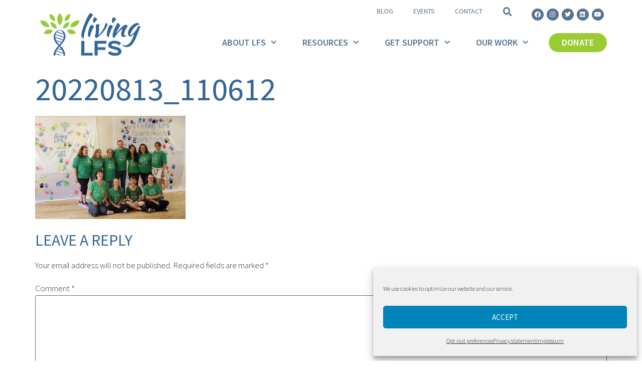

--- FILE ---
content_type: text/html; charset=UTF-8
request_url: https://livinglfs.org/20220813_110612/
body_size: 17046
content:
<!doctype html>
<html dir="ltr" lang="en-US" prefix="og: https://ogp.me/ns#">
<head>
	<meta charset="UTF-8">
	<meta name="viewport" content="width=device-width, initial-scale=1">
	<link rel="profile" href="https://gmpg.org/xfn/11">
	<title>20220813_110612 | Living LFS: Li-Fraumeni Syndrome</title>

		<!-- All in One SEO 4.9.1.1 - aioseo.com -->
	<meta name="robots" content="max-image-preview:large" />
	<meta name="author" content="andilast"/>
	<link rel="canonical" href="https://livinglfs.org/20220813_110612/" />
	<meta name="generator" content="All in One SEO (AIOSEO) 4.9.1.1" />
		<meta property="og:locale" content="en_US" />
		<meta property="og:site_name" content="Living LFS: Li-Fraumeni Syndrome | Li-Fraumeni Syndrome | TP53 Gene Mutation" />
		<meta property="og:type" content="article" />
		<meta property="og:title" content="20220813_110612 | Living LFS: Li-Fraumeni Syndrome" />
		<meta property="og:url" content="https://livinglfs.org/20220813_110612/" />
		<meta property="fb:app_id" content="1243102482392868" />
		<meta property="fb:admins" content="10158306041387209" />
		<meta property="og:image" content="https://livinglfs.org/wp-content/uploads/2020/07/LivingLFSLogo1080x567.png" />
		<meta property="og:image:secure_url" content="https://livinglfs.org/wp-content/uploads/2020/07/LivingLFSLogo1080x567.png" />
		<meta property="og:image:width" content="1080" />
		<meta property="og:image:height" content="567" />
		<meta property="article:published_time" content="2022-09-04T20:27:07+00:00" />
		<meta property="article:modified_time" content="2022-09-04T20:27:07+00:00" />
		<meta name="twitter:card" content="summary_large_image" />
		<meta name="twitter:site" content="@livinglfs" />
		<meta name="twitter:title" content="20220813_110612 | Living LFS: Li-Fraumeni Syndrome" />
		<meta name="twitter:image" content="https://livinglfs.org/wp-content/uploads/2020/07/LivingLFSLogo1080x567.png" />
		<!-- All in One SEO -->

<link rel="alternate" type="application/rss+xml" title="Living LFS: Li-Fraumeni Syndrome &raquo; Feed" href="https://livinglfs.org/feed/" />
<link rel="alternate" type="application/rss+xml" title="Living LFS: Li-Fraumeni Syndrome &raquo; Comments Feed" href="https://livinglfs.org/comments/feed/" />
<link rel="alternate" type="application/rss+xml" title="Living LFS: Li-Fraumeni Syndrome &raquo; 20220813_110612 Comments Feed" href="https://livinglfs.org/feed/?attachment_id=32169" />
<script>
window._wpemojiSettings = {"baseUrl":"https:\/\/s.w.org\/images\/core\/emoji\/14.0.0\/72x72\/","ext":".png","svgUrl":"https:\/\/s.w.org\/images\/core\/emoji\/14.0.0\/svg\/","svgExt":".svg","source":{"concatemoji":"https:\/\/livinglfs.org\/wp-includes\/js\/wp-emoji-release.min.js?ver=6.4.7"}};
/*! This file is auto-generated */
!function(i,n){var o,s,e;function c(e){try{var t={supportTests:e,timestamp:(new Date).valueOf()};sessionStorage.setItem(o,JSON.stringify(t))}catch(e){}}function p(e,t,n){e.clearRect(0,0,e.canvas.width,e.canvas.height),e.fillText(t,0,0);var t=new Uint32Array(e.getImageData(0,0,e.canvas.width,e.canvas.height).data),r=(e.clearRect(0,0,e.canvas.width,e.canvas.height),e.fillText(n,0,0),new Uint32Array(e.getImageData(0,0,e.canvas.width,e.canvas.height).data));return t.every(function(e,t){return e===r[t]})}function u(e,t,n){switch(t){case"flag":return n(e,"\ud83c\udff3\ufe0f\u200d\u26a7\ufe0f","\ud83c\udff3\ufe0f\u200b\u26a7\ufe0f")?!1:!n(e,"\ud83c\uddfa\ud83c\uddf3","\ud83c\uddfa\u200b\ud83c\uddf3")&&!n(e,"\ud83c\udff4\udb40\udc67\udb40\udc62\udb40\udc65\udb40\udc6e\udb40\udc67\udb40\udc7f","\ud83c\udff4\u200b\udb40\udc67\u200b\udb40\udc62\u200b\udb40\udc65\u200b\udb40\udc6e\u200b\udb40\udc67\u200b\udb40\udc7f");case"emoji":return!n(e,"\ud83e\udef1\ud83c\udffb\u200d\ud83e\udef2\ud83c\udfff","\ud83e\udef1\ud83c\udffb\u200b\ud83e\udef2\ud83c\udfff")}return!1}function f(e,t,n){var r="undefined"!=typeof WorkerGlobalScope&&self instanceof WorkerGlobalScope?new OffscreenCanvas(300,150):i.createElement("canvas"),a=r.getContext("2d",{willReadFrequently:!0}),o=(a.textBaseline="top",a.font="600 32px Arial",{});return e.forEach(function(e){o[e]=t(a,e,n)}),o}function t(e){var t=i.createElement("script");t.src=e,t.defer=!0,i.head.appendChild(t)}"undefined"!=typeof Promise&&(o="wpEmojiSettingsSupports",s=["flag","emoji"],n.supports={everything:!0,everythingExceptFlag:!0},e=new Promise(function(e){i.addEventListener("DOMContentLoaded",e,{once:!0})}),new Promise(function(t){var n=function(){try{var e=JSON.parse(sessionStorage.getItem(o));if("object"==typeof e&&"number"==typeof e.timestamp&&(new Date).valueOf()<e.timestamp+604800&&"object"==typeof e.supportTests)return e.supportTests}catch(e){}return null}();if(!n){if("undefined"!=typeof Worker&&"undefined"!=typeof OffscreenCanvas&&"undefined"!=typeof URL&&URL.createObjectURL&&"undefined"!=typeof Blob)try{var e="postMessage("+f.toString()+"("+[JSON.stringify(s),u.toString(),p.toString()].join(",")+"));",r=new Blob([e],{type:"text/javascript"}),a=new Worker(URL.createObjectURL(r),{name:"wpTestEmojiSupports"});return void(a.onmessage=function(e){c(n=e.data),a.terminate(),t(n)})}catch(e){}c(n=f(s,u,p))}t(n)}).then(function(e){for(var t in e)n.supports[t]=e[t],n.supports.everything=n.supports.everything&&n.supports[t],"flag"!==t&&(n.supports.everythingExceptFlag=n.supports.everythingExceptFlag&&n.supports[t]);n.supports.everythingExceptFlag=n.supports.everythingExceptFlag&&!n.supports.flag,n.DOMReady=!1,n.readyCallback=function(){n.DOMReady=!0}}).then(function(){return e}).then(function(){var e;n.supports.everything||(n.readyCallback(),(e=n.source||{}).concatemoji?t(e.concatemoji):e.wpemoji&&e.twemoji&&(t(e.twemoji),t(e.wpemoji)))}))}((window,document),window._wpemojiSettings);
</script>
<link rel='stylesheet' id='formidable-css' href='https://livinglfs.org/wp-content/plugins/formidable/css/formidableforms.css?ver=131153' media='all' />
<style id='wp-emoji-styles-inline-css'>

	img.wp-smiley, img.emoji {
		display: inline !important;
		border: none !important;
		box-shadow: none !important;
		height: 1em !important;
		width: 1em !important;
		margin: 0 0.07em !important;
		vertical-align: -0.1em !important;
		background: none !important;
		padding: 0 !important;
	}
</style>
<link rel='stylesheet' id='wp-block-library-css' href='https://livinglfs.org/wp-includes/css/dist/block-library/style.min.css?ver=6.4.7' media='all' />
<link rel='stylesheet' id='aioseo/css/src/vue/standalone/blocks/table-of-contents/global.scss-css' href='https://livinglfs.org/wp-content/plugins/all-in-one-seo-pack/dist/Lite/assets/css/table-of-contents/global.e90f6d47.css?ver=4.9.1.1' media='all' />
<style id='safe-svg-svg-icon-style-inline-css'>
.safe-svg-cover{text-align:center}.safe-svg-cover .safe-svg-inside{display:inline-block;max-width:100%}.safe-svg-cover svg{height:100%;max-height:100%;max-width:100%;width:100%}

</style>
<style id='global-styles-inline-css'>
body{--wp--preset--color--black: #000000;--wp--preset--color--cyan-bluish-gray: #abb8c3;--wp--preset--color--white: #ffffff;--wp--preset--color--pale-pink: #f78da7;--wp--preset--color--vivid-red: #cf2e2e;--wp--preset--color--luminous-vivid-orange: #ff6900;--wp--preset--color--luminous-vivid-amber: #fcb900;--wp--preset--color--light-green-cyan: #7bdcb5;--wp--preset--color--vivid-green-cyan: #00d084;--wp--preset--color--pale-cyan-blue: #8ed1fc;--wp--preset--color--vivid-cyan-blue: #0693e3;--wp--preset--color--vivid-purple: #9b51e0;--wp--preset--gradient--vivid-cyan-blue-to-vivid-purple: linear-gradient(135deg,rgba(6,147,227,1) 0%,rgb(155,81,224) 100%);--wp--preset--gradient--light-green-cyan-to-vivid-green-cyan: linear-gradient(135deg,rgb(122,220,180) 0%,rgb(0,208,130) 100%);--wp--preset--gradient--luminous-vivid-amber-to-luminous-vivid-orange: linear-gradient(135deg,rgba(252,185,0,1) 0%,rgba(255,105,0,1) 100%);--wp--preset--gradient--luminous-vivid-orange-to-vivid-red: linear-gradient(135deg,rgba(255,105,0,1) 0%,rgb(207,46,46) 100%);--wp--preset--gradient--very-light-gray-to-cyan-bluish-gray: linear-gradient(135deg,rgb(238,238,238) 0%,rgb(169,184,195) 100%);--wp--preset--gradient--cool-to-warm-spectrum: linear-gradient(135deg,rgb(74,234,220) 0%,rgb(151,120,209) 20%,rgb(207,42,186) 40%,rgb(238,44,130) 60%,rgb(251,105,98) 80%,rgb(254,248,76) 100%);--wp--preset--gradient--blush-light-purple: linear-gradient(135deg,rgb(255,206,236) 0%,rgb(152,150,240) 100%);--wp--preset--gradient--blush-bordeaux: linear-gradient(135deg,rgb(254,205,165) 0%,rgb(254,45,45) 50%,rgb(107,0,62) 100%);--wp--preset--gradient--luminous-dusk: linear-gradient(135deg,rgb(255,203,112) 0%,rgb(199,81,192) 50%,rgb(65,88,208) 100%);--wp--preset--gradient--pale-ocean: linear-gradient(135deg,rgb(255,245,203) 0%,rgb(182,227,212) 50%,rgb(51,167,181) 100%);--wp--preset--gradient--electric-grass: linear-gradient(135deg,rgb(202,248,128) 0%,rgb(113,206,126) 100%);--wp--preset--gradient--midnight: linear-gradient(135deg,rgb(2,3,129) 0%,rgb(40,116,252) 100%);--wp--preset--font-size--small: 13px;--wp--preset--font-size--medium: 20px;--wp--preset--font-size--large: 36px;--wp--preset--font-size--x-large: 42px;--wp--preset--spacing--20: 0.44rem;--wp--preset--spacing--30: 0.67rem;--wp--preset--spacing--40: 1rem;--wp--preset--spacing--50: 1.5rem;--wp--preset--spacing--60: 2.25rem;--wp--preset--spacing--70: 3.38rem;--wp--preset--spacing--80: 5.06rem;--wp--preset--shadow--natural: 6px 6px 9px rgba(0, 0, 0, 0.2);--wp--preset--shadow--deep: 12px 12px 50px rgba(0, 0, 0, 0.4);--wp--preset--shadow--sharp: 6px 6px 0px rgba(0, 0, 0, 0.2);--wp--preset--shadow--outlined: 6px 6px 0px -3px rgba(255, 255, 255, 1), 6px 6px rgba(0, 0, 0, 1);--wp--preset--shadow--crisp: 6px 6px 0px rgba(0, 0, 0, 1);}body { margin: 0;--wp--style--global--content-size: 800px;--wp--style--global--wide-size: 1200px; }.wp-site-blocks > .alignleft { float: left; margin-right: 2em; }.wp-site-blocks > .alignright { float: right; margin-left: 2em; }.wp-site-blocks > .aligncenter { justify-content: center; margin-left: auto; margin-right: auto; }:where(.wp-site-blocks) > * { margin-block-start: 24px; margin-block-end: 0; }:where(.wp-site-blocks) > :first-child:first-child { margin-block-start: 0; }:where(.wp-site-blocks) > :last-child:last-child { margin-block-end: 0; }body { --wp--style--block-gap: 24px; }:where(body .is-layout-flow)  > :first-child:first-child{margin-block-start: 0;}:where(body .is-layout-flow)  > :last-child:last-child{margin-block-end: 0;}:where(body .is-layout-flow)  > *{margin-block-start: 24px;margin-block-end: 0;}:where(body .is-layout-constrained)  > :first-child:first-child{margin-block-start: 0;}:where(body .is-layout-constrained)  > :last-child:last-child{margin-block-end: 0;}:where(body .is-layout-constrained)  > *{margin-block-start: 24px;margin-block-end: 0;}:where(body .is-layout-flex) {gap: 24px;}:where(body .is-layout-grid) {gap: 24px;}body .is-layout-flow > .alignleft{float: left;margin-inline-start: 0;margin-inline-end: 2em;}body .is-layout-flow > .alignright{float: right;margin-inline-start: 2em;margin-inline-end: 0;}body .is-layout-flow > .aligncenter{margin-left: auto !important;margin-right: auto !important;}body .is-layout-constrained > .alignleft{float: left;margin-inline-start: 0;margin-inline-end: 2em;}body .is-layout-constrained > .alignright{float: right;margin-inline-start: 2em;margin-inline-end: 0;}body .is-layout-constrained > .aligncenter{margin-left: auto !important;margin-right: auto !important;}body .is-layout-constrained > :where(:not(.alignleft):not(.alignright):not(.alignfull)){max-width: var(--wp--style--global--content-size);margin-left: auto !important;margin-right: auto !important;}body .is-layout-constrained > .alignwide{max-width: var(--wp--style--global--wide-size);}body .is-layout-flex{display: flex;}body .is-layout-flex{flex-wrap: wrap;align-items: center;}body .is-layout-flex > *{margin: 0;}body .is-layout-grid{display: grid;}body .is-layout-grid > *{margin: 0;}body{padding-top: 0px;padding-right: 0px;padding-bottom: 0px;padding-left: 0px;}a:where(:not(.wp-element-button)){text-decoration: underline;}.wp-element-button, .wp-block-button__link{background-color: #32373c;border-width: 0;color: #fff;font-family: inherit;font-size: inherit;line-height: inherit;padding: calc(0.667em + 2px) calc(1.333em + 2px);text-decoration: none;}.has-black-color{color: var(--wp--preset--color--black) !important;}.has-cyan-bluish-gray-color{color: var(--wp--preset--color--cyan-bluish-gray) !important;}.has-white-color{color: var(--wp--preset--color--white) !important;}.has-pale-pink-color{color: var(--wp--preset--color--pale-pink) !important;}.has-vivid-red-color{color: var(--wp--preset--color--vivid-red) !important;}.has-luminous-vivid-orange-color{color: var(--wp--preset--color--luminous-vivid-orange) !important;}.has-luminous-vivid-amber-color{color: var(--wp--preset--color--luminous-vivid-amber) !important;}.has-light-green-cyan-color{color: var(--wp--preset--color--light-green-cyan) !important;}.has-vivid-green-cyan-color{color: var(--wp--preset--color--vivid-green-cyan) !important;}.has-pale-cyan-blue-color{color: var(--wp--preset--color--pale-cyan-blue) !important;}.has-vivid-cyan-blue-color{color: var(--wp--preset--color--vivid-cyan-blue) !important;}.has-vivid-purple-color{color: var(--wp--preset--color--vivid-purple) !important;}.has-black-background-color{background-color: var(--wp--preset--color--black) !important;}.has-cyan-bluish-gray-background-color{background-color: var(--wp--preset--color--cyan-bluish-gray) !important;}.has-white-background-color{background-color: var(--wp--preset--color--white) !important;}.has-pale-pink-background-color{background-color: var(--wp--preset--color--pale-pink) !important;}.has-vivid-red-background-color{background-color: var(--wp--preset--color--vivid-red) !important;}.has-luminous-vivid-orange-background-color{background-color: var(--wp--preset--color--luminous-vivid-orange) !important;}.has-luminous-vivid-amber-background-color{background-color: var(--wp--preset--color--luminous-vivid-amber) !important;}.has-light-green-cyan-background-color{background-color: var(--wp--preset--color--light-green-cyan) !important;}.has-vivid-green-cyan-background-color{background-color: var(--wp--preset--color--vivid-green-cyan) !important;}.has-pale-cyan-blue-background-color{background-color: var(--wp--preset--color--pale-cyan-blue) !important;}.has-vivid-cyan-blue-background-color{background-color: var(--wp--preset--color--vivid-cyan-blue) !important;}.has-vivid-purple-background-color{background-color: var(--wp--preset--color--vivid-purple) !important;}.has-black-border-color{border-color: var(--wp--preset--color--black) !important;}.has-cyan-bluish-gray-border-color{border-color: var(--wp--preset--color--cyan-bluish-gray) !important;}.has-white-border-color{border-color: var(--wp--preset--color--white) !important;}.has-pale-pink-border-color{border-color: var(--wp--preset--color--pale-pink) !important;}.has-vivid-red-border-color{border-color: var(--wp--preset--color--vivid-red) !important;}.has-luminous-vivid-orange-border-color{border-color: var(--wp--preset--color--luminous-vivid-orange) !important;}.has-luminous-vivid-amber-border-color{border-color: var(--wp--preset--color--luminous-vivid-amber) !important;}.has-light-green-cyan-border-color{border-color: var(--wp--preset--color--light-green-cyan) !important;}.has-vivid-green-cyan-border-color{border-color: var(--wp--preset--color--vivid-green-cyan) !important;}.has-pale-cyan-blue-border-color{border-color: var(--wp--preset--color--pale-cyan-blue) !important;}.has-vivid-cyan-blue-border-color{border-color: var(--wp--preset--color--vivid-cyan-blue) !important;}.has-vivid-purple-border-color{border-color: var(--wp--preset--color--vivid-purple) !important;}.has-vivid-cyan-blue-to-vivid-purple-gradient-background{background: var(--wp--preset--gradient--vivid-cyan-blue-to-vivid-purple) !important;}.has-light-green-cyan-to-vivid-green-cyan-gradient-background{background: var(--wp--preset--gradient--light-green-cyan-to-vivid-green-cyan) !important;}.has-luminous-vivid-amber-to-luminous-vivid-orange-gradient-background{background: var(--wp--preset--gradient--luminous-vivid-amber-to-luminous-vivid-orange) !important;}.has-luminous-vivid-orange-to-vivid-red-gradient-background{background: var(--wp--preset--gradient--luminous-vivid-orange-to-vivid-red) !important;}.has-very-light-gray-to-cyan-bluish-gray-gradient-background{background: var(--wp--preset--gradient--very-light-gray-to-cyan-bluish-gray) !important;}.has-cool-to-warm-spectrum-gradient-background{background: var(--wp--preset--gradient--cool-to-warm-spectrum) !important;}.has-blush-light-purple-gradient-background{background: var(--wp--preset--gradient--blush-light-purple) !important;}.has-blush-bordeaux-gradient-background{background: var(--wp--preset--gradient--blush-bordeaux) !important;}.has-luminous-dusk-gradient-background{background: var(--wp--preset--gradient--luminous-dusk) !important;}.has-pale-ocean-gradient-background{background: var(--wp--preset--gradient--pale-ocean) !important;}.has-electric-grass-gradient-background{background: var(--wp--preset--gradient--electric-grass) !important;}.has-midnight-gradient-background{background: var(--wp--preset--gradient--midnight) !important;}.has-small-font-size{font-size: var(--wp--preset--font-size--small) !important;}.has-medium-font-size{font-size: var(--wp--preset--font-size--medium) !important;}.has-large-font-size{font-size: var(--wp--preset--font-size--large) !important;}.has-x-large-font-size{font-size: var(--wp--preset--font-size--x-large) !important;}
.wp-block-navigation a:where(:not(.wp-element-button)){color: inherit;}
.wp-block-pullquote{font-size: 1.5em;line-height: 1.6;}
</style>
<link rel='stylesheet' id='cmplz-general-css' href='https://livinglfs.org/wp-content/plugins/complianz-gdpr-premium/assets/css/cookieblocker.min.css?ver=1706379299' media='all' />
<link rel='stylesheet' id='hello-elementor-theme-style-css' href='https://livinglfs.org/wp-content/themes/hello-elementor/assets/css/theme.css?ver=3.4.6' media='all' />
<link rel='stylesheet' id='hello-elementor-child-style-css' href='https://livinglfs.org/wp-content/themes/hello-theme-child-master/style.css?ver=1.0.0' media='all' />
<link rel='stylesheet' id='hello-elementor-css' href='https://livinglfs.org/wp-content/themes/hello-elementor/assets/css/reset.css?ver=3.4.6' media='all' />
<link rel='stylesheet' id='hello-elementor-header-footer-css' href='https://livinglfs.org/wp-content/themes/hello-elementor/assets/css/header-footer.css?ver=3.4.6' media='all' />
<link rel='stylesheet' id='elementor-icons-css' href='https://livinglfs.org/wp-content/plugins/elementor/assets/lib/eicons/css/elementor-icons.min.css?ver=5.25.0' media='all' />
<link rel='stylesheet' id='elementor-frontend-css' href='https://livinglfs.org/wp-content/plugins/elementor/assets/css/frontend.min.css?ver=3.18.3' media='all' />
<link rel='stylesheet' id='swiper-css' href='https://livinglfs.org/wp-content/plugins/elementor/assets/lib/swiper/css/swiper.min.css?ver=5.3.6' media='all' />
<link rel='stylesheet' id='elementor-post-9-css' href='https://livinglfs.org/wp-content/uploads/elementor/css/post-9.css?ver=1706379440' media='all' />
<link rel='stylesheet' id='elementor-pro-css' href='https://livinglfs.org/wp-content/plugins/elementor-pro/assets/css/frontend.min.css?ver=3.18.3' media='all' />
<link rel='stylesheet' id='elementor-post-84-css' href='https://livinglfs.org/wp-content/uploads/elementor/css/post-84.css?ver=1706379440' media='all' />
<link rel='stylesheet' id='elementor-post-28530-css' href='https://livinglfs.org/wp-content/uploads/elementor/css/post-28530.css?ver=1741288338' media='all' />
<link rel='stylesheet' id='tablepress-default-css' href='https://livinglfs.org/wp-content/plugins/tablepress/css/build/default.css?ver=2.2.4' media='all' />
<link rel='stylesheet' id='google-fonts-1-css' href='https://fonts.googleapis.com/css?family=Roboto%3A100%2C100italic%2C200%2C200italic%2C300%2C300italic%2C400%2C400italic%2C500%2C500italic%2C600%2C600italic%2C700%2C700italic%2C800%2C800italic%2C900%2C900italic%7CRoboto+Slab%3A100%2C100italic%2C200%2C200italic%2C300%2C300italic%2C400%2C400italic%2C500%2C500italic%2C600%2C600italic%2C700%2C700italic%2C800%2C800italic%2C900%2C900italic%7CSource+Sans+Pro%3A100%2C100italic%2C200%2C200italic%2C300%2C300italic%2C400%2C400italic%2C500%2C500italic%2C600%2C600italic%2C700%2C700italic%2C800%2C800italic%2C900%2C900italic&#038;display=auto&#038;ver=6.4.7' media='all' />
<link rel='stylesheet' id='elementor-icons-shared-0-css' href='https://livinglfs.org/wp-content/plugins/elementor/assets/lib/font-awesome/css/fontawesome.min.css?ver=5.15.3' media='all' />
<link rel='stylesheet' id='elementor-icons-fa-solid-css' href='https://livinglfs.org/wp-content/plugins/elementor/assets/lib/font-awesome/css/solid.min.css?ver=5.15.3' media='all' />
<link rel='stylesheet' id='elementor-icons-fa-brands-css' href='https://livinglfs.org/wp-content/plugins/elementor/assets/lib/font-awesome/css/brands.min.css?ver=5.15.3' media='all' />
<link rel="preconnect" href="https://fonts.gstatic.com/" crossorigin><script src="https://livinglfs.org/wp-includes/js/jquery/jquery.min.js?ver=3.7.1" id="jquery-core-js"></script>
<script src="https://livinglfs.org/wp-includes/js/jquery/jquery-migrate.min.js?ver=3.4.1" id="jquery-migrate-js"></script>
<link rel="https://api.w.org/" href="https://livinglfs.org/wp-json/" /><link rel="alternate" type="application/json" href="https://livinglfs.org/wp-json/wp/v2/media/32169" /><link rel="EditURI" type="application/rsd+xml" title="RSD" href="https://livinglfs.org/xmlrpc.php?rsd" />
<meta name="generator" content="WordPress 6.4.7" />
<link rel='shortlink' href='https://livinglfs.org/?p=32169' />
<link rel="alternate" type="application/json+oembed" href="https://livinglfs.org/wp-json/oembed/1.0/embed?url=https%3A%2F%2Flivinglfs.org%2F20220813_110612%2F" />
<link rel="alternate" type="text/xml+oembed" href="https://livinglfs.org/wp-json/oembed/1.0/embed?url=https%3A%2F%2Flivinglfs.org%2F20220813_110612%2F&#038;format=xml" />
<!-- HFCM by 99 Robots - Snippet # 1: Google Global Site Tag -->
<!-- Global site tag (gtag.js) - Google Analytics and Google Ads -->
<script data-service="google-analytics" data-category="statistics" async type="text/plain" class="cmplz-native" data-cmplz-src="https://www.googletagmanager.com/gtag/js?id=UA-111669927-1"></script>
<script type="text/plain" class="cmplz-stats">
  window.dataLayer = window.dataLayer || [];
  function gtag(){dataLayer.push(arguments);}
  gtag('js', new Date());
  gtag('config', 'UA-111669927-1'); // Google Analytics - Analytics Category or 
  gtag('config', 'G-JM0M8TXS10'); // Google Analytics - 4 Measurement ID
</script>
<script type="text/plain" class="cmplz-script">
  window.dataLayer = window.dataLayer || [];
  function gtag(){dataLayer.push(arguments);}
  gtag('js', new Date());
  gtag('config', 'AW-402034946'); // Google Ads - Marketing Category
</script>
<!-- /end HFCM by 99 Robots -->
<script type="text/javascript">document.documentElement.className += " js";</script>
			<style>.cmplz-hidden {
					display: none !important;
				}</style>		<script>
			document.documentElement.className = document.documentElement.className.replace( 'no-js', 'js' );
		</script>
				<style>
			.no-js img.lazyload { display: none; }
			figure.wp-block-image img.lazyloading { min-width: 150px; }
							.lazyload, .lazyloading { opacity: 0; }
				.lazyloaded {
					opacity: 1;
					transition: opacity 400ms;
					transition-delay: 0ms;
				}
					</style>
		<meta name="generator" content="Elementor 3.18.3; features: e_dom_optimization, e_optimized_assets_loading, additional_custom_breakpoints, block_editor_assets_optimize, e_image_loading_optimization; settings: css_print_method-external, google_font-enabled, font_display-auto">
<link rel="icon" href="https://livinglfs.org/wp-content/uploads/2020/07/cropped-LivingLFSfavicon-32x32.png" sizes="32x32" />
<link rel="icon" href="https://livinglfs.org/wp-content/uploads/2020/07/cropped-LivingLFSfavicon-192x192.png" sizes="192x192" />
<link rel="apple-touch-icon" href="https://livinglfs.org/wp-content/uploads/2020/07/cropped-LivingLFSfavicon-180x180.png" />
<meta name="msapplication-TileImage" content="https://livinglfs.org/wp-content/uploads/2020/07/cropped-LivingLFSfavicon-270x270.png" />
</head>
<body data-cmplz=1 class="attachment attachment-template-default single single-attachment postid-32169 attachmentid-32169 attachment-jpeg wp-custom-logo wp-embed-responsive hello-elementor-default elementor-default elementor-kit-9">


<a class="skip-link screen-reader-text" href="#content">Skip to content</a>

		<div data-elementor-type="header" data-elementor-id="84" class="elementor elementor-84 elementor-location-header" data-elementor-post-type="elementor_library">
								<section class="elementor-section elementor-top-section elementor-element elementor-element-f6ef250 elementor-section-boxed elementor-section-height-default elementor-section-height-default" data-id="f6ef250" data-element_type="section">
						<div class="elementor-container elementor-column-gap-default">
					<div class="elementor-column elementor-col-50 elementor-top-column elementor-element elementor-element-9eb8730" data-id="9eb8730" data-element_type="column">
			<div class="elementor-widget-wrap elementor-element-populated">
								<div class="elementor-element elementor-element-12a1040 elementor-widget elementor-widget-theme-site-logo elementor-widget-image" data-id="12a1040" data-element_type="widget" data-widget_type="theme-site-logo.default">
				<div class="elementor-widget-container">
											<a href="https://livinglfs.org">
			<img fetchpriority="high" width="724" height="310"   alt="" data-src="https://livinglfs.org/wp-content/uploads/2020/04/Living-LFS-logo.svg" class="attachment-full size-full wp-image-54 lazyload" src="[data-uri]" /><noscript><img fetchpriority="high" width="724" height="310" src="https://livinglfs.org/wp-content/uploads/2020/04/Living-LFS-logo.svg" class="attachment-full size-full wp-image-54" alt="" /></noscript>				</a>
											</div>
				</div>
					</div>
		</div>
				<div class="elementor-column elementor-col-50 elementor-top-column elementor-element elementor-element-d6dbec3" data-id="d6dbec3" data-element_type="column">
			<div class="elementor-widget-wrap elementor-element-populated">
								<section class="elementor-section elementor-inner-section elementor-element elementor-element-2d4d498 elementor-section-content-middle elementor-section-boxed elementor-section-height-default elementor-section-height-default" data-id="2d4d498" data-element_type="section">
						<div class="elementor-container elementor-column-gap-default">
					<div class="elementor-column elementor-col-33 elementor-inner-column elementor-element elementor-element-72d99d8" data-id="72d99d8" data-element_type="column">
			<div class="elementor-widget-wrap elementor-element-populated">
								<div class="elementor-element elementor-element-b5fdb7b elementor-nav-menu__align-right elementor-nav-menu--stretch elementor-hidden-tablet elementor-hidden-mobile elementor-nav-menu--dropdown-tablet elementor-nav-menu__text-align-aside elementor-nav-menu--toggle elementor-nav-menu--burger elementor-widget elementor-widget-nav-menu" data-id="b5fdb7b" data-element_type="widget" data-settings="{&quot;full_width&quot;:&quot;stretch&quot;,&quot;layout&quot;:&quot;horizontal&quot;,&quot;submenu_icon&quot;:{&quot;value&quot;:&quot;&lt;i class=\&quot;fas fa-caret-down\&quot;&gt;&lt;\/i&gt;&quot;,&quot;library&quot;:&quot;fa-solid&quot;},&quot;toggle&quot;:&quot;burger&quot;}" data-widget_type="nav-menu.default">
				<div class="elementor-widget-container">
						<nav class="elementor-nav-menu--main elementor-nav-menu__container elementor-nav-menu--layout-horizontal e--pointer-none">
				<ul id="menu-1-b5fdb7b" class="elementor-nav-menu"><li class="menu-item menu-item-type-post_type menu-item-object-page menu-item-28720"><a href="https://livinglfs.org/blog/" class="elementor-item">Blog</a></li>
<li class="menu-item menu-item-type-post_type menu-item-object-page menu-item-29132"><a href="https://livinglfs.org/events/" class="elementor-item">Events</a></li>
<li class="menu-item menu-item-type-post_type menu-item-object-page menu-item-28895"><a href="https://livinglfs.org/contact/" class="elementor-item">Contact</a></li>
</ul>			</nav>
					<div class="elementor-menu-toggle" role="button" tabindex="0" aria-label="Menu Toggle" aria-expanded="false">
			<i aria-hidden="true" role="presentation" class="elementor-menu-toggle__icon--open eicon-menu-bar"></i><i aria-hidden="true" role="presentation" class="elementor-menu-toggle__icon--close eicon-close"></i>			<span class="elementor-screen-only">Menu</span>
		</div>
					<nav class="elementor-nav-menu--dropdown elementor-nav-menu__container" aria-hidden="true">
				<ul id="menu-2-b5fdb7b" class="elementor-nav-menu"><li class="menu-item menu-item-type-post_type menu-item-object-page menu-item-28720"><a href="https://livinglfs.org/blog/" class="elementor-item" tabindex="-1">Blog</a></li>
<li class="menu-item menu-item-type-post_type menu-item-object-page menu-item-29132"><a href="https://livinglfs.org/events/" class="elementor-item" tabindex="-1">Events</a></li>
<li class="menu-item menu-item-type-post_type menu-item-object-page menu-item-28895"><a href="https://livinglfs.org/contact/" class="elementor-item" tabindex="-1">Contact</a></li>
</ul>			</nav>
				</div>
				</div>
					</div>
		</div>
				<div class="elementor-column elementor-col-33 elementor-inner-column elementor-element elementor-element-7c06ab6" data-id="7c06ab6" data-element_type="column">
			<div class="elementor-widget-wrap elementor-element-populated">
								<div class="elementor-element elementor-element-882a4e4 elementor-search-form--skin-full_screen elementor-widget elementor-widget-search-form" data-id="882a4e4" data-element_type="widget" data-settings="{&quot;skin&quot;:&quot;full_screen&quot;}" data-widget_type="search-form.default">
				<div class="elementor-widget-container">
					<search role="search">
			<form class="elementor-search-form" action="https://livinglfs.org" method="get">
												<div class="elementor-search-form__toggle" tabindex="0" role="button">
					<i aria-hidden="true" class="fas fa-search"></i>					<span class="elementor-screen-only">Search</span>
				</div>
								<div class="elementor-search-form__container">
					<label class="elementor-screen-only" for="elementor-search-form-882a4e4">Search</label>

					
					<input id="elementor-search-form-882a4e4" placeholder="Search..." class="elementor-search-form__input" type="search" name="s" value="">
					
					
										<div class="dialog-lightbox-close-button dialog-close-button" role="button" tabindex="0">
						<i aria-hidden="true" class="eicon-close"></i>						<span class="elementor-screen-only">Close this search box.</span>
					</div>
									</div>
			</form>
		</search>
				</div>
				</div>
					</div>
		</div>
				<div class="elementor-column elementor-col-33 elementor-inner-column elementor-element elementor-element-8cdc285" data-id="8cdc285" data-element_type="column">
			<div class="elementor-widget-wrap elementor-element-populated">
								<div class="elementor-element elementor-element-270be21f elementor-shape-circle e-grid-align-right e-grid-align-tablet-right e-grid-align-mobile-center elementor-hidden-phone elementor-grid-0 elementor-widget elementor-widget-social-icons" data-id="270be21f" data-element_type="widget" data-widget_type="social-icons.default">
				<div class="elementor-widget-container">
					<div class="elementor-social-icons-wrapper elementor-grid">
							<span class="elementor-grid-item">
					<a class="elementor-icon elementor-social-icon elementor-social-icon-facebook elementor-animation-grow elementor-repeater-item-ff20d8a" href="https://www.facebook.com/LivingLFS/" target="_blank" rel="nofollow">
						<span class="elementor-screen-only">Facebook</span>
						<i class="fab fa-facebook"></i>					</a>
				</span>
							<span class="elementor-grid-item">
					<a class="elementor-icon elementor-social-icon elementor-social-icon-instagram elementor-animation-grow elementor-repeater-item-c58d333" href="https://www.instagram.com/livinglifraumeni/" target="_blank" rel="nofollow">
						<span class="elementor-screen-only">Instagram</span>
						<i class="fab fa-instagram"></i>					</a>
				</span>
							<span class="elementor-grid-item">
					<a class="elementor-icon elementor-social-icon elementor-social-icon-twitter elementor-animation-grow elementor-repeater-item-022bbc9" href="https://twitter.com/LivingLFS" target="_blank" rel="nofollow">
						<span class="elementor-screen-only">Twitter</span>
						<i class="fab fa-twitter"></i>					</a>
				</span>
							<span class="elementor-grid-item">
					<a class="elementor-icon elementor-social-icon elementor-social-icon-linkedin elementor-animation-grow elementor-repeater-item-dca264c" href="https://www.linkedin.com/company/livinglfs" target="_blank" rel="nofollow">
						<span class="elementor-screen-only">Linkedin</span>
						<i class="fab fa-linkedin"></i>					</a>
				</span>
							<span class="elementor-grid-item">
					<a class="elementor-icon elementor-social-icon elementor-social-icon-youtube elementor-animation-grow elementor-repeater-item-b089fee" href="https://www.youtube.com/channel/UC7wm76eLwQiVn9w9VkwjxdA" target="_blank" rel="nofollow">
						<span class="elementor-screen-only">Youtube</span>
						<i class="fab fa-youtube"></i>					</a>
				</span>
					</div>
				</div>
				</div>
					</div>
		</div>
							</div>
		</section>
				<section class="elementor-section elementor-inner-section elementor-element elementor-element-7614f92 elementor-section-content-middle elementor-reverse-mobile elementor-section-boxed elementor-section-height-default elementor-section-height-default" data-id="7614f92" data-element_type="section">
						<div class="elementor-container elementor-column-gap-default">
					<div class="elementor-column elementor-col-50 elementor-inner-column elementor-element elementor-element-ec81f96" data-id="ec81f96" data-element_type="column">
			<div class="elementor-widget-wrap elementor-element-populated">
								<div class="elementor-element elementor-element-e25d09d elementor-nav-menu__align-right elementor-nav-menu--stretch elementor-nav-menu--dropdown-tablet elementor-nav-menu__text-align-aside elementor-nav-menu--toggle elementor-nav-menu--burger elementor-widget elementor-widget-nav-menu" data-id="e25d09d" data-element_type="widget" data-settings="{&quot;full_width&quot;:&quot;stretch&quot;,&quot;submenu_icon&quot;:{&quot;value&quot;:&quot;&lt;i class=\&quot;fas fa-chevron-down\&quot;&gt;&lt;\/i&gt;&quot;,&quot;library&quot;:&quot;fa-solid&quot;},&quot;layout&quot;:&quot;horizontal&quot;,&quot;toggle&quot;:&quot;burger&quot;}" data-widget_type="nav-menu.default">
				<div class="elementor-widget-container">
						<nav class="elementor-nav-menu--main elementor-nav-menu__container elementor-nav-menu--layout-horizontal e--pointer-none">
				<ul id="menu-1-e25d09d" class="elementor-nav-menu"><li class="menu-item menu-item-type-post_type menu-item-object-page menu-item-has-children menu-item-28653"><a href="https://livinglfs.org/about-li-fraumeni-syndrome/" class="elementor-item">About LFS</a>
<ul class="sub-menu elementor-nav-menu--dropdown">
	<li class="menu-item menu-item-type-custom menu-item-object-custom menu-item-28787"><a href="/about-li-fraumeni-syndrome/#faq" class="elementor-sub-item elementor-item-anchor">FAQ</a></li>
	<li class="menu-item menu-item-type-custom menu-item-object-custom menu-item-28788"><a href="/about-li-fraumeni-syndrome/#history" class="elementor-sub-item elementor-item-anchor">History of LFS</a></li>
	<li class="menu-item menu-item-type-post_type menu-item-object-page menu-item-29802"><a href="https://livinglfs.org/lfs-cancers/" class="elementor-sub-item">LFS Cancers</a></li>
</ul>
</li>
<li class="menu-item menu-item-type-post_type menu-item-object-page menu-item-has-children menu-item-28789"><a href="https://livinglfs.org/resources/" class="elementor-item">Resources</a>
<ul class="sub-menu elementor-nav-menu--dropdown">
	<li class="menu-item menu-item-type-custom menu-item-object-custom menu-item-28940"><a href="/resources#screening" class="elementor-sub-item elementor-item-anchor">Screening</a></li>
	<li class="menu-item menu-item-type-custom menu-item-object-custom menu-item-28942"><a href="/resources#trials" class="elementor-sub-item elementor-item-anchor">Clinical Trials &#038; Studies</a></li>
	<li class="menu-item menu-item-type-custom menu-item-object-custom menu-item-28944"><a href="/resources#onlineresources" class="elementor-sub-item elementor-item-anchor">Online Resources</a></li>
	<li class="menu-item menu-item-type-post_type menu-item-object-page menu-item-28962"><a href="https://livinglfs.org/resources/care/" class="elementor-sub-item">Care</a></li>
	<li class="menu-item menu-item-type-post_type menu-item-object-page menu-item-29095"><a href="https://livinglfs.org/resources/podcast/" class="elementor-sub-item">Podcast</a></li>
	<li class="menu-item menu-item-type-post_type menu-item-object-page menu-item-29531"><a href="https://livinglfs.org/blog/" class="elementor-sub-item">Blog</a></li>
</ul>
</li>
<li class="menu-item menu-item-type-post_type menu-item-object-page menu-item-has-children menu-item-28738"><a href="https://livinglfs.org/support/" class="elementor-item">Get Support</a>
<ul class="sub-menu elementor-nav-menu--dropdown">
	<li class="menu-item menu-item-type-post_type menu-item-object-page menu-item-29793"><a href="https://livinglfs.org/support/one-on-one-support/" class="elementor-sub-item">One-On-One Support</a></li>
	<li class="menu-item menu-item-type-post_type menu-item-object-page menu-item-32582"><a href="https://livinglfs.org/support/music-therapy/" class="elementor-sub-item">Music Therapy</a></li>
	<li class="menu-item menu-item-type-post_type menu-item-object-page menu-item-30625"><a href="https://livinglfs.org/support/memorials/" class="elementor-sub-item">Memorials</a></li>
</ul>
</li>
<li class="menu-item menu-item-type-post_type menu-item-object-page menu-item-has-children menu-item-28887"><a href="https://livinglfs.org/our-work/" class="elementor-item">Our Work</a>
<ul class="sub-menu elementor-nav-menu--dropdown">
	<li class="menu-item menu-item-type-post_type menu-item-object-page menu-item-32825"><a href="https://livinglfs.org/our-work/jennifer-mallory-family-camp/" class="elementor-sub-item">Family Camp</a></li>
	<li class="menu-item menu-item-type-post_type menu-item-object-page menu-item-32518"><a href="https://livinglfs.org/our-work/lfs-hardship-grants/" class="elementor-sub-item">LFS Hardship Grants</a></li>
	<li class="menu-item menu-item-type-post_type menu-item-object-page menu-item-30444"><a href="https://livinglfs.org/lfs-awareness/" class="elementor-sub-item">LFS Awareness</a></li>
	<li class="menu-item menu-item-type-post_type menu-item-object-page menu-item-29131"><a href="https://livinglfs.org/events/" class="elementor-sub-item">Events</a></li>
	<li class="menu-item menu-item-type-post_type menu-item-object-page menu-item-29090"><a href="https://livinglfs.org/our-work/history-of-living-lfs/" class="elementor-sub-item">History of Living LFS</a></li>
	<li class="menu-item menu-item-type-post_type menu-item-object-page menu-item-29413"><a href="https://livinglfs.org/our-work/partnerships/" class="elementor-sub-item">Partnerships</a></li>
	<li class="menu-item menu-item-type-post_type menu-item-object-page menu-item-29045"><a href="https://livinglfs.org/our-work/board-of-directors/" class="elementor-sub-item">Board of Directors</a></li>
	<li class="menu-item menu-item-type-taxonomy menu-item-object-category menu-item-30624"><a href="https://livinglfs.org/category/press-releases/" class="elementor-sub-item">Press Releases</a></li>
	<li class="menu-item menu-item-type-post_type menu-item-object-page menu-item-29426"><a href="https://livinglfs.org/our-work/financials/" class="elementor-sub-item">Financials</a></li>
</ul>
</li>
</ul>			</nav>
					<div class="elementor-menu-toggle" role="button" tabindex="0" aria-label="Menu Toggle" aria-expanded="false">
			<i aria-hidden="true" role="presentation" class="elementor-menu-toggle__icon--open eicon-menu-bar"></i><i aria-hidden="true" role="presentation" class="elementor-menu-toggle__icon--close eicon-close"></i>			<span class="elementor-screen-only">Menu</span>
		</div>
					<nav class="elementor-nav-menu--dropdown elementor-nav-menu__container" aria-hidden="true">
				<ul id="menu-2-e25d09d" class="elementor-nav-menu"><li class="menu-item menu-item-type-post_type menu-item-object-page menu-item-has-children menu-item-28653"><a href="https://livinglfs.org/about-li-fraumeni-syndrome/" class="elementor-item" tabindex="-1">About LFS</a>
<ul class="sub-menu elementor-nav-menu--dropdown">
	<li class="menu-item menu-item-type-custom menu-item-object-custom menu-item-28787"><a href="/about-li-fraumeni-syndrome/#faq" class="elementor-sub-item elementor-item-anchor" tabindex="-1">FAQ</a></li>
	<li class="menu-item menu-item-type-custom menu-item-object-custom menu-item-28788"><a href="/about-li-fraumeni-syndrome/#history" class="elementor-sub-item elementor-item-anchor" tabindex="-1">History of LFS</a></li>
	<li class="menu-item menu-item-type-post_type menu-item-object-page menu-item-29802"><a href="https://livinglfs.org/lfs-cancers/" class="elementor-sub-item" tabindex="-1">LFS Cancers</a></li>
</ul>
</li>
<li class="menu-item menu-item-type-post_type menu-item-object-page menu-item-has-children menu-item-28789"><a href="https://livinglfs.org/resources/" class="elementor-item" tabindex="-1">Resources</a>
<ul class="sub-menu elementor-nav-menu--dropdown">
	<li class="menu-item menu-item-type-custom menu-item-object-custom menu-item-28940"><a href="/resources#screening" class="elementor-sub-item elementor-item-anchor" tabindex="-1">Screening</a></li>
	<li class="menu-item menu-item-type-custom menu-item-object-custom menu-item-28942"><a href="/resources#trials" class="elementor-sub-item elementor-item-anchor" tabindex="-1">Clinical Trials &#038; Studies</a></li>
	<li class="menu-item menu-item-type-custom menu-item-object-custom menu-item-28944"><a href="/resources#onlineresources" class="elementor-sub-item elementor-item-anchor" tabindex="-1">Online Resources</a></li>
	<li class="menu-item menu-item-type-post_type menu-item-object-page menu-item-28962"><a href="https://livinglfs.org/resources/care/" class="elementor-sub-item" tabindex="-1">Care</a></li>
	<li class="menu-item menu-item-type-post_type menu-item-object-page menu-item-29095"><a href="https://livinglfs.org/resources/podcast/" class="elementor-sub-item" tabindex="-1">Podcast</a></li>
	<li class="menu-item menu-item-type-post_type menu-item-object-page menu-item-29531"><a href="https://livinglfs.org/blog/" class="elementor-sub-item" tabindex="-1">Blog</a></li>
</ul>
</li>
<li class="menu-item menu-item-type-post_type menu-item-object-page menu-item-has-children menu-item-28738"><a href="https://livinglfs.org/support/" class="elementor-item" tabindex="-1">Get Support</a>
<ul class="sub-menu elementor-nav-menu--dropdown">
	<li class="menu-item menu-item-type-post_type menu-item-object-page menu-item-29793"><a href="https://livinglfs.org/support/one-on-one-support/" class="elementor-sub-item" tabindex="-1">One-On-One Support</a></li>
	<li class="menu-item menu-item-type-post_type menu-item-object-page menu-item-32582"><a href="https://livinglfs.org/support/music-therapy/" class="elementor-sub-item" tabindex="-1">Music Therapy</a></li>
	<li class="menu-item menu-item-type-post_type menu-item-object-page menu-item-30625"><a href="https://livinglfs.org/support/memorials/" class="elementor-sub-item" tabindex="-1">Memorials</a></li>
</ul>
</li>
<li class="menu-item menu-item-type-post_type menu-item-object-page menu-item-has-children menu-item-28887"><a href="https://livinglfs.org/our-work/" class="elementor-item" tabindex="-1">Our Work</a>
<ul class="sub-menu elementor-nav-menu--dropdown">
	<li class="menu-item menu-item-type-post_type menu-item-object-page menu-item-32825"><a href="https://livinglfs.org/our-work/jennifer-mallory-family-camp/" class="elementor-sub-item" tabindex="-1">Family Camp</a></li>
	<li class="menu-item menu-item-type-post_type menu-item-object-page menu-item-32518"><a href="https://livinglfs.org/our-work/lfs-hardship-grants/" class="elementor-sub-item" tabindex="-1">LFS Hardship Grants</a></li>
	<li class="menu-item menu-item-type-post_type menu-item-object-page menu-item-30444"><a href="https://livinglfs.org/lfs-awareness/" class="elementor-sub-item" tabindex="-1">LFS Awareness</a></li>
	<li class="menu-item menu-item-type-post_type menu-item-object-page menu-item-29131"><a href="https://livinglfs.org/events/" class="elementor-sub-item" tabindex="-1">Events</a></li>
	<li class="menu-item menu-item-type-post_type menu-item-object-page menu-item-29090"><a href="https://livinglfs.org/our-work/history-of-living-lfs/" class="elementor-sub-item" tabindex="-1">History of Living LFS</a></li>
	<li class="menu-item menu-item-type-post_type menu-item-object-page menu-item-29413"><a href="https://livinglfs.org/our-work/partnerships/" class="elementor-sub-item" tabindex="-1">Partnerships</a></li>
	<li class="menu-item menu-item-type-post_type menu-item-object-page menu-item-29045"><a href="https://livinglfs.org/our-work/board-of-directors/" class="elementor-sub-item" tabindex="-1">Board of Directors</a></li>
	<li class="menu-item menu-item-type-taxonomy menu-item-object-category menu-item-30624"><a href="https://livinglfs.org/category/press-releases/" class="elementor-sub-item" tabindex="-1">Press Releases</a></li>
	<li class="menu-item menu-item-type-post_type menu-item-object-page menu-item-29426"><a href="https://livinglfs.org/our-work/financials/" class="elementor-sub-item" tabindex="-1">Financials</a></li>
</ul>
</li>
</ul>			</nav>
				</div>
				</div>
					</div>
		</div>
				<div class="elementor-column elementor-col-50 elementor-inner-column elementor-element elementor-element-1943566" data-id="1943566" data-element_type="column">
			<div class="elementor-widget-wrap elementor-element-populated">
								<div class="elementor-element elementor-element-4324c93 elementor-align-right elementor-widget elementor-widget-button" data-id="4324c93" data-element_type="widget" data-widget_type="button.default">
				<div class="elementor-widget-container">
					<div class="elementor-button-wrapper">
			<a class="elementor-button elementor-button-link elementor-size-sm" href="/donate/">
						<span class="elementor-button-content-wrapper">
						<span class="elementor-button-text">DONATE</span>
		</span>
					</a>
		</div>
				</div>
				</div>
					</div>
		</div>
							</div>
		</section>
					</div>
		</div>
							</div>
		</section>
						</div>
		
<main id="content" class="site-main post-32169 attachment type-attachment status-inherit hentry">

			<div class="page-header">
			<h1 class="entry-title">20220813_110612</h1>		</div>
	
	<div class="page-content">
		<p class="attachment"><a href='https://livinglfs.org/wp-content/uploads/2022/09/20220813_110612-scaled.jpg'><img decoding="async" width="300" height="206"   alt="" data-srcset="https://livinglfs.org/wp-content/uploads/2022/09/20220813_110612-300x206.jpg 300w, https://livinglfs.org/wp-content/uploads/2022/09/20220813_110612-1024x703.jpg 1024w, https://livinglfs.org/wp-content/uploads/2022/09/20220813_110612-768x527.jpg 768w, https://livinglfs.org/wp-content/uploads/2022/09/20220813_110612-1536x1054.jpg 1536w, https://livinglfs.org/wp-content/uploads/2022/09/20220813_110612-2048x1405.jpg 2048w"  data-src="https://livinglfs.org/wp-content/uploads/2022/09/20220813_110612-300x206.jpg" data-sizes="(max-width: 300px) 100vw, 300px" class="attachment-medium size-medium lazyload" src="[data-uri]" /><noscript><img decoding="async" width="300" height="206" src="https://livinglfs.org/wp-content/uploads/2022/09/20220813_110612-300x206.jpg" class="attachment-medium size-medium" alt="" srcset="https://livinglfs.org/wp-content/uploads/2022/09/20220813_110612-300x206.jpg 300w, https://livinglfs.org/wp-content/uploads/2022/09/20220813_110612-1024x703.jpg 1024w, https://livinglfs.org/wp-content/uploads/2022/09/20220813_110612-768x527.jpg 768w, https://livinglfs.org/wp-content/uploads/2022/09/20220813_110612-1536x1054.jpg 1536w, https://livinglfs.org/wp-content/uploads/2022/09/20220813_110612-2048x1405.jpg 2048w" sizes="(max-width: 300px) 100vw, 300px" /></noscript></a></p>

		
			</div>

	<section id="comments" class="comments-area">

	
		<div id="respond" class="comment-respond">
		<h2 id="reply-title" class="comment-reply-title">Leave a Reply <small><a rel="nofollow" id="cancel-comment-reply-link" href="/20220813_110612/#respond" style="display:none;">Cancel reply</a></small></h2><form action="https://livinglfs.org/wp-comments-post.php" method="post" id="commentform" class="comment-form" novalidate><p class="comment-notes"><span id="email-notes">Your email address will not be published.</span> <span class="required-field-message">Required fields are marked <span class="required">*</span></span></p><p class="comment-form-comment"><label for="comment">Comment <span class="required">*</span></label> <textarea id="comment" name="comment" cols="45" rows="8" maxlength="65525" required></textarea></p><p class="comment-form-author"><label for="author">Name <span class="required">*</span></label> <input id="author" name="author" type="text" value="" size="30" maxlength="245" autocomplete="name" required /></p>
<p class="comment-form-email"><label for="email">Email <span class="required">*</span></label> <input id="email" name="email" type="email" value="" size="30" maxlength="100" aria-describedby="email-notes" autocomplete="email" required /></p>
<p class="comment-form-url"><label for="url">Website</label> <input id="url" name="url" type="url" value="" size="30" maxlength="200" autocomplete="url" /></p>
<p class="form-submit"><input name="submit" type="submit" id="submit" class="submit" value="Post Comment" /> <input type='hidden' name='comment_post_ID' value='32169' id='comment_post_ID' />
<input type='hidden' name='comment_parent' id='comment_parent' value='0' />
</p><p style="display: none;"><input type="hidden" id="akismet_comment_nonce" name="akismet_comment_nonce" value="87e390608d" /></p><p style="display: none !important;" class="akismet-fields-container" data-prefix="ak_"><label>&#916;<textarea name="ak_hp_textarea" cols="45" rows="8" maxlength="100"></textarea></label><input type="hidden" id="ak_js_1" name="ak_js" value="161"/><script>document.getElementById( "ak_js_1" ).setAttribute( "value", ( new Date() ).getTime() );</script></p></form>	</div><!-- #respond -->
	
</section>

</main>

			<div data-elementor-type="footer" data-elementor-id="28530" class="elementor elementor-28530 elementor-location-footer" data-elementor-post-type="elementor_library">
								<section class="elementor-section elementor-top-section elementor-element elementor-element-6fa9126d elementor-section-boxed elementor-section-height-default elementor-section-height-default" data-id="6fa9126d" data-element_type="section" data-settings="{&quot;background_background&quot;:&quot;classic&quot;}">
						<div class="elementor-container elementor-column-gap-default">
					<div class="elementor-column elementor-col-33 elementor-top-column elementor-element elementor-element-534cc872" data-id="534cc872" data-element_type="column">
			<div class="elementor-widget-wrap elementor-element-populated">
								<div class="elementor-element elementor-element-967f916 elementor-widget elementor-widget-image" data-id="967f916" data-element_type="widget" data-widget_type="image.default">
				<div class="elementor-widget-container">
															<img width="724" height="310"   alt="" data-src="https://livinglfs.org/wp-content/uploads/2020/04/Living-LFS-logo_REV.svg" class="attachment-medium size-medium wp-image-53 lazyload" src="[data-uri]" /><noscript><img width="724" height="310" src="https://livinglfs.org/wp-content/uploads/2020/04/Living-LFS-logo_REV.svg" class="attachment-medium size-medium wp-image-53" alt="" /></noscript>															</div>
				</div>
				<div class="elementor-element elementor-element-889eb3b elementor-icon-list--layout-traditional elementor-list-item-link-full_width elementor-widget elementor-widget-icon-list" data-id="889eb3b" data-element_type="widget" data-widget_type="icon-list.default">
				<div class="elementor-widget-container">
					<ul class="elementor-icon-list-items">
							<li class="elementor-icon-list-item">
											<a href="tel:+18445372255">

												<span class="elementor-icon-list-icon">
							<i aria-hidden="true" class="fas fa-phone"></i>						</span>
										<span class="elementor-icon-list-text">1-844-LFS-CALL<br>(1-844-537-2255)</span>
											</a>
									</li>
								<li class="elementor-icon-list-item">
											<a href="mailto:hello@livingLFS.org">

												<span class="elementor-icon-list-icon">
							<i aria-hidden="true" class="fas fa-envelope"></i>						</span>
										<span class="elementor-icon-list-text">hello@livingLFS.org</span>
											</a>
									</li>
								<li class="elementor-icon-list-item">
											<span class="elementor-icon-list-icon">
							<i aria-hidden="true" class="fas fa-address-card"></i>						</span>
										<span class="elementor-icon-list-text">Living LFS, Inc.</br>4020 Greenmount Crossing Dr. #353</br>Shiloh, IL 62269</br></span>
									</li>
						</ul>
				</div>
				</div>
				<div class="elementor-element elementor-element-7f42512f e-grid-align-left e-grid-align-mobile-left elementor-shape-rounded elementor-grid-0 elementor-widget elementor-widget-social-icons" data-id="7f42512f" data-element_type="widget" data-widget_type="social-icons.default">
				<div class="elementor-widget-container">
					<div class="elementor-social-icons-wrapper elementor-grid">
							<span class="elementor-grid-item">
					<a class="elementor-icon elementor-social-icon elementor-social-icon-facebook-f elementor-repeater-item-d976331" href="https://www.facebook.com/LivingLFS/" target="_blank" rel="nofollow">
						<span class="elementor-screen-only">Facebook-f</span>
						<i class="fab fa-facebook-f"></i>					</a>
				</span>
							<span class="elementor-grid-item">
					<a class="elementor-icon elementor-social-icon elementor-social-icon-instagram elementor-repeater-item-02715f4" href="https://www.instagram.com/livinglifraumeni/" target="_blank" rel="nofollow">
						<span class="elementor-screen-only">Instagram</span>
						<i class="fab fa-instagram"></i>					</a>
				</span>
							<span class="elementor-grid-item">
					<a class="elementor-icon elementor-social-icon elementor-social-icon-twitter elementor-repeater-item-77d1528" href="https://www.instagram.com/livinglifraumeni/" target="_blank" rel="nofollow">
						<span class="elementor-screen-only">Twitter</span>
						<i class="fab fa-twitter"></i>					</a>
				</span>
							<span class="elementor-grid-item">
					<a class="elementor-icon elementor-social-icon elementor-social-icon-linkedin elementor-repeater-item-fa95e96" href="https://www.linkedin.com/company/10978171/" target="_blank" rel="nofollow">
						<span class="elementor-screen-only">Linkedin</span>
						<i class="fab fa-linkedin"></i>					</a>
				</span>
							<span class="elementor-grid-item">
					<a class="elementor-icon elementor-social-icon elementor-social-icon-youtube elementor-repeater-item-e32c482" href="https://www.youtube.com/channel/UC7wm76eLwQiVn9w9VkwjxdA" target="_blank" rel="nofollow">
						<span class="elementor-screen-only">Youtube</span>
						<i class="fab fa-youtube"></i>					</a>
				</span>
					</div>
				</div>
				</div>
					</div>
		</div>
				<div class="elementor-column elementor-col-33 elementor-top-column elementor-element elementor-element-7f2e02e0" data-id="7f2e02e0" data-element_type="column">
			<div class="elementor-widget-wrap elementor-element-populated">
								<div class="elementor-element elementor-element-27a37ce elementor-widget elementor-widget-heading" data-id="27a37ce" data-element_type="widget" data-widget_type="heading.default">
				<div class="elementor-widget-container">
			<h4 class="elementor-heading-title elementor-size-default">Site Map</h4>		</div>
				</div>
				<section class="elementor-section elementor-inner-section elementor-element elementor-element-f65d0de elementor-section-boxed elementor-section-height-default elementor-section-height-default" data-id="f65d0de" data-element_type="section">
						<div class="elementor-container elementor-column-gap-default">
					<div class="elementor-column elementor-col-33 elementor-inner-column elementor-element elementor-element-97343ee" data-id="97343ee" data-element_type="column">
			<div class="elementor-widget-wrap elementor-element-populated">
								<div class="elementor-element elementor-element-d69f551 elementor-widget elementor-widget-sitemap" data-id="d69f551" data-element_type="widget" data-widget_type="sitemap.default">
				<div class="elementor-widget-container">
			<div class="elementor-sitemap-wrap"><div class="elementor-sitemap-section"><h2 class="elementor-sitemap-title elementor-sitemap-page-title"> </h2><ul class="elementor-sitemap-list elementor-sitemap-page-list"><li class="elementor-sitemap-item elementor-sitemap-item-page page_item page-item-31"><a href="https://livinglfs.org/">Home</a></li><li class="elementor-sitemap-item elementor-sitemap-item-page page_item page-item-28714"><a href="https://livinglfs.org/blog/">Blog</a></li><li class="elementor-sitemap-item elementor-sitemap-item-page page_item page-item-28727"><a href="https://livinglfs.org/support/">Support</a><ul class='children'><li class="elementor-sitemap-item elementor-sitemap-item-page page_item page-item-30364"><a href="https://livinglfs.org/support/memorials/">Memorials</a></li><li class="elementor-sitemap-item elementor-sitemap-item-page page_item page-item-32566"><a href="https://livinglfs.org/support/music-therapy/">Music Therapy</a></li><li class="elementor-sitemap-item elementor-sitemap-item-page page_item page-item-29784"><a href="https://livinglfs.org/support/one-on-one-support/">One-On-One Support</a></li></ul></li><li class="elementor-sitemap-item elementor-sitemap-item-page page_item page-item-28760"><a href="https://livinglfs.org/resources/">Resources</a><ul class='children'><li class="elementor-sitemap-item elementor-sitemap-item-page page_item page-item-29092"><a href="https://livinglfs.org/resources/podcast/">Podcast</a></li><li class="elementor-sitemap-item elementor-sitemap-item-page page_item page-item-28946"><a href="https://livinglfs.org/resources/care/">Care</a></li></ul></li><li class="elementor-sitemap-item elementor-sitemap-item-page page_item page-item-29796"><a href="https://livinglfs.org/lfs-cancers/">LFS Cancers</a></li><li class="elementor-sitemap-item elementor-sitemap-item-page page_item page-item-30071"><a href="https://livinglfs.org/lfs-awareness/">Li-Fraumeni Syndrome Awareness Day and Month</a></li></ul></div></div>		</div>
				</div>
					</div>
		</div>
				<div class="elementor-column elementor-col-33 elementor-inner-column elementor-element elementor-element-a27c1c2" data-id="a27c1c2" data-element_type="column">
			<div class="elementor-widget-wrap elementor-element-populated">
								<div class="elementor-element elementor-element-5b4ae27 elementor-widget elementor-widget-sitemap" data-id="5b4ae27" data-element_type="widget" data-widget_type="sitemap.default">
				<div class="elementor-widget-container">
			<div class="elementor-sitemap-wrap"><div class="elementor-sitemap-section"><h2 class="elementor-sitemap-title elementor-sitemap-page-title"> </h2><ul class="elementor-sitemap-list elementor-sitemap-page-list"><li class="elementor-sitemap-item elementor-sitemap-item-page page_item page-item-28598"><a href="https://livinglfs.org/our-work/">Our Work</a><ul class='children'><li class="elementor-sitemap-item elementor-sitemap-item-page page_item page-item-29404"><a href="https://livinglfs.org/our-work/partnerships/">Partnerships</a></li><li class="elementor-sitemap-item elementor-sitemap-item-page page_item page-item-29415"><a href="https://livinglfs.org/our-work/financials/">Financials</a></li><li class="elementor-sitemap-item elementor-sitemap-item-page page_item page-item-32349"><a href="https://livinglfs.org/our-work/lfs-hardship-grants/">LFS Hardship Grants</a></li><li class="elementor-sitemap-item elementor-sitemap-item-page page_item page-item-32779"><a href="https://livinglfs.org/our-work/jennifer-mallory-family-camp/">Jennifer Mallory Family Camp</a></li><li class="elementor-sitemap-item elementor-sitemap-item-page page_item page-item-29040"><a href="https://livinglfs.org/our-work/board-of-directors/">Board of Directors</a></li><li class="elementor-sitemap-item elementor-sitemap-item-page page_item page-item-29086"><a href="https://livinglfs.org/our-work/history-of-living-lfs/">History of Living LFS</a></li></ul></li><li class="elementor-sitemap-item elementor-sitemap-item-page page_item page-item-28863"><a href="https://livinglfs.org/donate/">Donate</a></li><li class="elementor-sitemap-item elementor-sitemap-item-page page_item page-item-29128"><a href="https://livinglfs.org/events/">Events</a></li><li class="elementor-sitemap-item elementor-sitemap-item-page page_item page-item-28633"><a href="https://livinglfs.org/about-li-fraumeni-syndrome/">About Li-Fraumeni Syndrome</a></li><li class="elementor-sitemap-item elementor-sitemap-item-page page_item page-item-28890"><a href="https://livinglfs.org/contact/">Contact Us</a></li><li class="elementor-sitemap-item elementor-sitemap-item-page page_item page-item-31204"><a href="https://livinglfs.org/mailing-list/">Mailing List</a></li></ul></div></div>		</div>
				</div>
					</div>
		</div>
				<div class="elementor-column elementor-col-33 elementor-inner-column elementor-element elementor-element-0bedbd0" data-id="0bedbd0" data-element_type="column">
			<div class="elementor-widget-wrap elementor-element-populated">
								<div class="elementor-element elementor-element-45c2c75 elementor-widget elementor-widget-sitemap" data-id="45c2c75" data-element_type="widget" data-widget_type="sitemap.default">
				<div class="elementor-widget-container">
			<div class="elementor-sitemap-wrap"><div class="elementor-sitemap-section"><h2 class="elementor-sitemap-title elementor-sitemap-page-title"> </h2><ul class="elementor-sitemap-list elementor-sitemap-page-list"><li class="elementor-sitemap-item elementor-sitemap-item-page page_item page-item-31166"><a href="https://livinglfs.org/terms-conditions/">Terms &#038; conditions</a></li><li class="elementor-sitemap-item elementor-sitemap-item-page page_item page-item-29375"><a href="https://livinglfs.org/cookie-policy-eu/">Cookie policy (EU)</a></li><li class="elementor-sitemap-item elementor-sitemap-item-page page_item page-item-29376"><a href="https://livinglfs.org/privacy-statement-eu/">Privacy statement (EU)</a></li><li class="elementor-sitemap-item elementor-sitemap-item-page page_item page-item-29377"><a href="https://livinglfs.org/impressum/">Impressum</a></li><li class="elementor-sitemap-item elementor-sitemap-item-page page_item page-item-29378"><a href="https://livinglfs.org/cookie-policy-uk/">Cookie policy (UK)</a></li><li class="elementor-sitemap-item elementor-sitemap-item-page page_item page-item-29379"><a href="https://livinglfs.org/privacy-statement-uk/">Privacy statement (UK)</a></li><li class="elementor-sitemap-item elementor-sitemap-item-page page_item page-item-29380"><a href="https://livinglfs.org/opt-out-preferences/">Opt-out preferences</a></li><li class="elementor-sitemap-item elementor-sitemap-item-page page_item page-item-29381"><a href="https://livinglfs.org/privacy-statement-us/">Privacy statement (US)</a></li><li class="elementor-sitemap-item elementor-sitemap-item-page page_item page-item-29382"><a href="https://livinglfs.org/cookie-policy-ca/">Cookie policy (CA)</a></li><li class="elementor-sitemap-item elementor-sitemap-item-page page_item page-item-29383"><a href="https://livinglfs.org/privacy-statement-ca/">Privacy statement (CA)</a></li><li class="elementor-sitemap-item elementor-sitemap-item-page page_item page-item-31175"><a href="https://livinglfs.org/cookie-policy-au/">Cookie Policy (AU)</a></li><li class="elementor-sitemap-item elementor-sitemap-item-page page_item page-item-29384"><a href="https://livinglfs.org/disclaimer/">Disclaimer</a></li><li class="elementor-sitemap-item elementor-sitemap-item-page page_item page-item-31176"><a href="https://livinglfs.org/privacy-statement-au/">Privacy Statement (AU)</a></li></ul></div></div>		</div>
				</div>
					</div>
		</div>
							</div>
		</section>
					</div>
		</div>
				<div class="elementor-column elementor-col-33 elementor-top-column elementor-element elementor-element-29fb6d9c" data-id="29fb6d9c" data-element_type="column" data-settings="{&quot;background_background&quot;:&quot;classic&quot;}">
			<div class="elementor-widget-wrap elementor-element-populated">
								<div class="elementor-element elementor-element-504331cd elementor-widget elementor-widget-heading" data-id="504331cd" data-element_type="widget" data-widget_type="heading.default">
				<div class="elementor-widget-container">
			<h4 class="elementor-heading-title elementor-size-default">Subscribe to Mailing List</h4>		</div>
				</div>
				<div class="elementor-element elementor-element-9be59e2 elementor-widget elementor-widget-shortcode" data-id="9be59e2" data-element_type="widget" data-widget_type="shortcode.default">
				<div class="elementor-widget-container">
					<div class="elementor-shortcode"><iframe src="https://living-lfs-inc.dm.networkforgood.com/forms/63869?iframe=1& width="200" height="400" frameborder="0"></iframe></div>
				</div>
				</div>
					</div>
		</div>
							</div>
		</section>
				<footer class="elementor-section elementor-top-section elementor-element elementor-element-27a72a6b elementor-section-height-min-height elementor-section-content-middle elementor-section-boxed elementor-section-height-default elementor-section-items-middle" data-id="27a72a6b" data-element_type="section" data-settings="{&quot;background_background&quot;:&quot;classic&quot;}">
						<div class="elementor-container elementor-column-gap-default">
					<div class="elementor-column elementor-col-50 elementor-top-column elementor-element elementor-element-1c0ae04" data-id="1c0ae04" data-element_type="column">
			<div class="elementor-widget-wrap elementor-element-populated">
								<div class="elementor-element elementor-element-9f6d89a elementor-widget elementor-widget-heading" data-id="9f6d89a" data-element_type="widget" data-widget_type="heading.default">
				<div class="elementor-widget-container">
			<p class="elementor-heading-title elementor-size-default">© Living LFS, Inc. 2014-2024 | All rights reserved.</p>		</div>
				</div>
					</div>
		</div>
				<div class="elementor-column elementor-col-50 elementor-top-column elementor-element elementor-element-605d9627" data-id="605d9627" data-element_type="column">
			<div class="elementor-widget-wrap elementor-element-populated">
								<div class="elementor-element elementor-element-723380a elementor-widget elementor-widget-text-editor" data-id="723380a" data-element_type="widget" data-widget_type="text-editor.default">
				<div class="elementor-widget-container">
							<p><span style="color: rgba(255, 255, 255, 0.45);"><a style="color: rgba(255, 255, 255, 0.45);" href="/contact">Contact</a></span></p>						</div>
				</div>
					</div>
		</div>
							</div>
		</footer>
						</div>
		

<!-- Consent Management powered by Complianz | GDPR/CCPA Cookie Consent https://wordpress.org/plugins/complianz-gdpr -->
<div id="cmplz-cookiebanner-container"><div class="cmplz-cookiebanner cmplz-hidden banner-1 cookie-banner optout cmplz-bottom-right cmplz-categories-type-view-preferences" aria-modal="true" data-nosnippet="true" role="dialog" aria-live="polite" aria-labelledby="cmplz-header-1-optout" aria-describedby="cmplz-message-1-optout">
	<div class="cmplz-header">
		<div class="cmplz-logo"></div>
		<div class="cmplz-title" id="cmplz-header-1-optout">Manage Cookie Consent</div>
		<div class="cmplz-close" tabindex="0" role="button" aria-label=" ">
			<svg aria-hidden="true" focusable="false" data-prefix="fas" data-icon="times" class="svg-inline--fa fa-times fa-w-11" role="img" xmlns="http://www.w3.org/2000/svg" viewBox="0 0 352 512"><path fill="currentColor" d="M242.72 256l100.07-100.07c12.28-12.28 12.28-32.19 0-44.48l-22.24-22.24c-12.28-12.28-32.19-12.28-44.48 0L176 189.28 75.93 89.21c-12.28-12.28-32.19-12.28-44.48 0L9.21 111.45c-12.28 12.28-12.28 32.19 0 44.48L109.28 256 9.21 356.07c-12.28 12.28-12.28 32.19 0 44.48l22.24 22.24c12.28 12.28 32.2 12.28 44.48 0L176 322.72l100.07 100.07c12.28 12.28 32.2 12.28 44.48 0l22.24-22.24c12.28-12.28 12.28-32.19 0-44.48L242.72 256z"></path></svg>
		</div>
	</div>

	<div class="cmplz-divider cmplz-divider-header"></div>
	<div class="cmplz-body">
		<div class="cmplz-message" id="cmplz-message-1-optout">We use cookies to optimize our website and our service.</div>
		<!-- categories start -->
		<div class="cmplz-categories">
			<details class="cmplz-category cmplz-functional" >
				<summary>
						<span class="cmplz-category-header">
							<span class="cmplz-category-title">Functional</span>
							<span class='cmplz-always-active'>
								<span class="cmplz-banner-checkbox">
									<input type="checkbox"
										   id="cmplz-functional-optout"
										   data-category="cmplz_functional"
										   class="cmplz-consent-checkbox cmplz-functional"
										   size="40"
										   value="1"/>
									<label class="cmplz-label" for="cmplz-functional-optout" tabindex="0"><span class="screen-reader-text">Functional</span></label>
								</span>
								Always active							</span>
							<span class="cmplz-icon cmplz-open">
								<svg xmlns="http://www.w3.org/2000/svg" viewBox="0 0 448 512"  height="18" ><path d="M224 416c-8.188 0-16.38-3.125-22.62-9.375l-192-192c-12.5-12.5-12.5-32.75 0-45.25s32.75-12.5 45.25 0L224 338.8l169.4-169.4c12.5-12.5 32.75-12.5 45.25 0s12.5 32.75 0 45.25l-192 192C240.4 412.9 232.2 416 224 416z"/></svg>
							</span>
						</span>
				</summary>
				<div class="cmplz-description">
					<span class="cmplz-description-functional">The technical storage or access is strictly necessary for the legitimate purpose of enabling the use of a specific service explicitly requested by the subscriber or user, or for the sole purpose of carrying out the transmission of a communication over an electronic communications network.</span>
				</div>
			</details>

			<details class="cmplz-category cmplz-preferences" >
				<summary>
						<span class="cmplz-category-header">
							<span class="cmplz-category-title">Preferences</span>
							<span class="cmplz-banner-checkbox">
								<input type="checkbox"
									   id="cmplz-preferences-optout"
									   data-category="cmplz_preferences"
									   class="cmplz-consent-checkbox cmplz-preferences"
									   size="40"
									   value="1"/>
								<label class="cmplz-label" for="cmplz-preferences-optout" tabindex="0"><span class="screen-reader-text">Preferences</span></label>
							</span>
							<span class="cmplz-icon cmplz-open">
								<svg xmlns="http://www.w3.org/2000/svg" viewBox="0 0 448 512"  height="18" ><path d="M224 416c-8.188 0-16.38-3.125-22.62-9.375l-192-192c-12.5-12.5-12.5-32.75 0-45.25s32.75-12.5 45.25 0L224 338.8l169.4-169.4c12.5-12.5 32.75-12.5 45.25 0s12.5 32.75 0 45.25l-192 192C240.4 412.9 232.2 416 224 416z"/></svg>
							</span>
						</span>
				</summary>
				<div class="cmplz-description">
					<span class="cmplz-description-preferences">The technical storage or access is necessary for the legitimate purpose of storing preferences that are not requested by the subscriber or user.</span>
				</div>
			</details>

			<details class="cmplz-category cmplz-statistics" >
				<summary>
						<span class="cmplz-category-header">
							<span class="cmplz-category-title">Statistics</span>
							<span class="cmplz-banner-checkbox">
								<input type="checkbox"
									   id="cmplz-statistics-optout"
									   data-category="cmplz_statistics"
									   class="cmplz-consent-checkbox cmplz-statistics"
									   size="40"
									   value="1"/>
								<label class="cmplz-label" for="cmplz-statistics-optout" tabindex="0"><span class="screen-reader-text">Statistics</span></label>
							</span>
							<span class="cmplz-icon cmplz-open">
								<svg xmlns="http://www.w3.org/2000/svg" viewBox="0 0 448 512"  height="18" ><path d="M224 416c-8.188 0-16.38-3.125-22.62-9.375l-192-192c-12.5-12.5-12.5-32.75 0-45.25s32.75-12.5 45.25 0L224 338.8l169.4-169.4c12.5-12.5 32.75-12.5 45.25 0s12.5 32.75 0 45.25l-192 192C240.4 412.9 232.2 416 224 416z"/></svg>
							</span>
						</span>
				</summary>
				<div class="cmplz-description">
					<span class="cmplz-description-statistics">The technical storage or access that is used exclusively for statistical purposes.</span>
					<span class="cmplz-description-statistics-anonymous">The technical storage or access that is used exclusively for anonymous statistical purposes. Without a subpoena, voluntary compliance on the part of your Internet Service Provider, or additional records from a third party, information stored or retrieved for this purpose alone cannot usually be used to identify you.</span>
				</div>
			</details>
			<details class="cmplz-category cmplz-marketing" >
				<summary>
						<span class="cmplz-category-header">
							<span class="cmplz-category-title">Marketing</span>
							<span class="cmplz-banner-checkbox">
								<input type="checkbox"
									   id="cmplz-marketing-optout"
									   data-category="cmplz_marketing"
									   class="cmplz-consent-checkbox cmplz-marketing"
									   size="40"
									   value="1"/>
								<label class="cmplz-label" for="cmplz-marketing-optout" tabindex="0"><span class="screen-reader-text">Marketing</span></label>
							</span>
							<span class="cmplz-icon cmplz-open">
								<svg xmlns="http://www.w3.org/2000/svg" viewBox="0 0 448 512"  height="18" ><path d="M224 416c-8.188 0-16.38-3.125-22.62-9.375l-192-192c-12.5-12.5-12.5-32.75 0-45.25s32.75-12.5 45.25 0L224 338.8l169.4-169.4c12.5-12.5 32.75-12.5 45.25 0s12.5 32.75 0 45.25l-192 192C240.4 412.9 232.2 416 224 416z"/></svg>
							</span>
						</span>
				</summary>
				<div class="cmplz-description">
					<span class="cmplz-description-marketing">The technical storage or access is required to create user profiles to send advertising, or to track the user on a website or across several websites for similar marketing purposes.</span>
				</div>
			</details>
		</div><!-- categories end -->
			</div>

	<div class="cmplz-links cmplz-information">
		<a class="cmplz-link cmplz-manage-options cookie-statement" href="#" data-relative_url="#cmplz-manage-consent-container">Manage options</a>
		<a class="cmplz-link cmplz-manage-third-parties cookie-statement" href="#" data-relative_url="#cmplz-cookies-overview">Manage services</a>
		<a class="cmplz-link cmplz-manage-vendors tcf cookie-statement" href="#" data-relative_url="#cmplz-tcf-wrapper">Manage {vendor_count} vendors</a>
		<a class="cmplz-link cmplz-external cmplz-read-more-purposes tcf" target="_blank" rel="noopener noreferrer nofollow" href="https://cookiedatabase.org/tcf/purposes/">Read more about these purposes</a>
			</div>

	<div class="cmplz-divider cmplz-footer"></div>

	<div class="cmplz-buttons">
		<button class="cmplz-btn cmplz-accept">Accept</button>
		<button class="cmplz-btn cmplz-deny">Deny</button>
		<button class="cmplz-btn cmplz-view-preferences">View preferences</button>
		<button class="cmplz-btn cmplz-save-preferences">Save preferences</button>
		<a class="cmplz-btn cmplz-manage-options tcf cookie-statement" href="#" data-relative_url="#cmplz-manage-consent-container">View preferences</a>
			</div>

	<div class="cmplz-links cmplz-documents">
		<a class="cmplz-link cookie-statement" href="#" data-relative_url="">{title}</a>
		<a class="cmplz-link privacy-statement" href="#" data-relative_url="">{title}</a>
		<a class="cmplz-link impressum" href="#" data-relative_url="">{title}</a>
			</div>

</div>
</div>
					<div id="cmplz-manage-consent" data-nosnippet="true"><button class="cmplz-btn cmplz-hidden cmplz-manage-consent manage-consent-1">Manage consent</button>

</div><link rel='stylesheet' id='e-animations-css' href='https://livinglfs.org/wp-content/plugins/elementor/assets/lib/animations/animations.min.css?ver=3.18.3' media='all' />
<script type="module" src="https://livinglfs.org/wp-content/plugins/all-in-one-seo-pack/dist/Lite/assets/table-of-contents.95d0dfce.js?ver=4.9.1.1" id="aioseo/js/src/vue/standalone/blocks/table-of-contents/frontend.js-js"></script>
<script src="https://livinglfs.org/wp-content/plugins/wp-smushit/app/assets/js/smush-lazy-load.min.js?ver=3.15.4" id="smush-lazy-load-js"></script>
<script id="cmplz-cookiebanner-js-extra">
var complianz = {"prefix":"cmplz_","user_banner_id":"1","set_cookies":[],"block_ajax_content":"0","banner_version":"43","version":"7.0.5","store_consent":"","do_not_track_enabled":"1","consenttype":"optout","region":"us","geoip":"1","dismiss_timeout":"","disable_cookiebanner":"","soft_cookiewall":"","dismiss_on_scroll":"","cookie_expiry":"365","url":"https:\/\/livinglfs.org\/wp-json\/complianz\/v1\/","locale":"lang=en&locale=en_US","set_cookies_on_root":"0","cookie_domain":"","current_policy_id":"42","cookie_path":"\/","categories":{"statistics":"statistics","marketing":"marketing"},"tcf_active":"","placeholdertext":"Click to accept {category} cookies and enable this content","css_file":"https:\/\/livinglfs.org\/wp-content\/uploads\/complianz\/css\/banner-{banner_id}-{type}.css?v=43","page_links":{"us":{"cookie-statement":{"title":"Opt-out preferences","url":"https:\/\/livinglfs.org\/opt-out-preferences\/"},"privacy-statement":{"title":"Privacy statement ","url":"https:\/\/livinglfs.org\/privacy-statement-us\/"},"privacy-statement-children":{"title":"","url":"https:\/\/livinglfs.org\/march-is-li-fraumeni-syndrome-awareness-month-families-with-devastating-cancer-condition-to-receive-financial-relief\/"},"impressum":{"title":"Impressum","url":"https:\/\/livinglfs.org\/impressum\/"},"disclaimer":{"title":"Disclaimer","url":"https:\/\/livinglfs.org\/disclaimer\/"}},"eu":{"impressum":{"title":"Impressum","url":"https:\/\/livinglfs.org\/impressum\/"},"disclaimer":{"title":"Disclaimer","url":"https:\/\/livinglfs.org\/disclaimer\/"}},"uk":{"impressum":{"title":"Impressum","url":"https:\/\/livinglfs.org\/impressum\/"},"disclaimer":{"title":"Disclaimer","url":"https:\/\/livinglfs.org\/disclaimer\/"}},"ca":{"impressum":{"title":"Impressum","url":"https:\/\/livinglfs.org\/impressum\/"},"disclaimer":{"title":"Disclaimer","url":"https:\/\/livinglfs.org\/disclaimer\/"}},"au":{"impressum":{"title":"Impressum","url":"https:\/\/livinglfs.org\/impressum\/"},"disclaimer":{"title":"Disclaimer","url":"https:\/\/livinglfs.org\/disclaimer\/"}},"za":{"impressum":{"title":"Impressum","url":"https:\/\/livinglfs.org\/impressum\/"},"disclaimer":{"title":"Disclaimer","url":"https:\/\/livinglfs.org\/disclaimer\/"}},"br":{"impressum":{"title":"Impressum","url":"https:\/\/livinglfs.org\/impressum\/"},"disclaimer":{"title":"Disclaimer","url":"https:\/\/livinglfs.org\/disclaimer\/"}}},"tm_categories":"","forceEnableStats":"","preview":"","clean_cookies":"","aria_label":"Click to accept {category} cookies and enable this content"};
</script>
<script defer src="https://livinglfs.org/wp-content/plugins/complianz-gdpr-premium/cookiebanner/js/complianz.min.js?ver=1706379255" id="cmplz-cookiebanner-js"></script>
<script id="cmplz-cookiebanner-js-after">
		if ('undefined' != typeof window.jQuery) {
			jQuery(document).ready(function ($) {
				$(document).on('elementor/popup/show', () => {
					let rev_cats = cmplz_categories.reverse();
					for (let key in rev_cats) {
						if (rev_cats.hasOwnProperty(key)) {
							let category = cmplz_categories[key];
							if (cmplz_has_consent(category)) {
								document.querySelectorAll('[data-category="' + category + '"]').forEach(obj => {
									cmplz_remove_placeholder(obj);
								});
							}
						}
					}

					let services = cmplz_get_services_on_page();
					for (let key in services) {
						if (services.hasOwnProperty(key)) {
							let service = services[key].service;
							let category = services[key].category;
							if (cmplz_has_service_consent(service, category)) {
								document.querySelectorAll('[data-service="' + service + '"]').forEach(obj => {
									cmplz_remove_placeholder(obj);
								});
							}
						}
					}
				});
			});
		}
    
    
		
			document.addEventListener("cmplz_enable_category", function(consentData) {
				var category = consentData.detail.category;
				var services = consentData.detail.services;
				var blockedContentContainers = [];
				let selectorVideo = '.cmplz-elementor-widget-video-playlist[data-category="'+category+'"],.elementor-widget-video[data-category="'+category+'"]';
				let selectorGeneric = '[data-cmplz-elementor-href][data-category="'+category+'"]';
				for (var skey in services) {
					if (services.hasOwnProperty(skey)) {
						let service = skey;
						selectorVideo +=',.cmplz-elementor-widget-video-playlist[data-service="'+service+'"],.elementor-widget-video[data-service="'+service+'"]';
						selectorGeneric +=',[data-cmplz-elementor-href][data-service="'+service+'"]';
					}
				}
				document.querySelectorAll(selectorVideo).forEach(obj => {
					let elementService = obj.getAttribute('data-service');
					if ( cmplz_is_service_denied(elementService) ) {
						return;
					}
					if (obj.classList.contains('cmplz-elementor-activated')) return;
					obj.classList.add('cmplz-elementor-activated');

					if ( obj.hasAttribute('data-cmplz_elementor_widget_type') ){
						let attr = obj.getAttribute('data-cmplz_elementor_widget_type');
						obj.classList.removeAttribute('data-cmplz_elementor_widget_type');
						obj.classList.setAttribute('data-widget_type', attr);
					}
					if (obj.classList.contains('cmplz-elementor-widget-video-playlist')) {
						obj.classList.remove('cmplz-elementor-widget-video-playlist');
						obj.classList.add('elementor-widget-video-playlist');
					}
					obj.setAttribute('data-settings', obj.getAttribute('data-cmplz-elementor-settings'));
					blockedContentContainers.push(obj);
				});

				document.querySelectorAll(selectorGeneric).forEach(obj => {
					let elementService = obj.getAttribute('data-service');
					if ( cmplz_is_service_denied(elementService) ) {
						return;
					}
					if (obj.classList.contains('cmplz-elementor-activated')) return;

					if (obj.classList.contains('cmplz-fb-video')) {
						obj.classList.remove('cmplz-fb-video');
						obj.classList.add('fb-video');
					}

					obj.classList.add('cmplz-elementor-activated');
					obj.setAttribute('data-href', obj.getAttribute('data-cmplz-elementor-href'));
					blockedContentContainers.push(obj.closest('.elementor-widget'));
				});

				/**
				 * Trigger the widgets in Elementor
				 */
				for (var key in blockedContentContainers) {
					if (blockedContentContainers.hasOwnProperty(key) && blockedContentContainers[key] !== undefined) {
						let blockedContentContainer = blockedContentContainers[key];
						if (elementorFrontend.elementsHandler) {
							elementorFrontend.elementsHandler.runReadyTrigger(blockedContentContainer)
						}
						var cssIndex = blockedContentContainer.getAttribute('data-placeholder_class_index');
						blockedContentContainer.classList.remove('cmplz-blocked-content-container');
						blockedContentContainer.classList.remove('cmplz-placeholder-' + cssIndex);
					}
				}

			});
		
		

	let cmplzBlockedContent = document.querySelector('.cmplz-blocked-content-notice');
	if ( cmplzBlockedContent) {
	        cmplzBlockedContent.addEventListener('click', function(event) {
            event.stopPropagation();
        });
	}
</script>
<script src="https://livinglfs.org/wp-content/plugins/elementor-pro/assets/lib/smartmenus/jquery.smartmenus.min.js?ver=1.0.1" id="smartmenus-js"></script>
<script src="https://livinglfs.org/wp-includes/js/comment-reply.min.js?ver=6.4.7" id="comment-reply-js" async data-wp-strategy="async"></script>
<script defer src="https://livinglfs.org/wp-content/plugins/akismet/_inc/akismet-frontend.js?ver=1766019710" id="akismet-frontend-js"></script>
<script src="https://livinglfs.org/wp-content/plugins/elementor-pro/assets/js/webpack-pro.runtime.min.js?ver=3.18.3" id="elementor-pro-webpack-runtime-js"></script>
<script src="https://livinglfs.org/wp-content/plugins/elementor/assets/js/webpack.runtime.min.js?ver=3.18.3" id="elementor-webpack-runtime-js"></script>
<script src="https://livinglfs.org/wp-content/plugins/elementor/assets/js/frontend-modules.min.js?ver=3.18.3" id="elementor-frontend-modules-js"></script>
<script src="https://livinglfs.org/wp-includes/js/dist/vendor/wp-polyfill-inert.min.js?ver=3.1.2" id="wp-polyfill-inert-js"></script>
<script src="https://livinglfs.org/wp-includes/js/dist/vendor/regenerator-runtime.min.js?ver=0.14.0" id="regenerator-runtime-js"></script>
<script src="https://livinglfs.org/wp-includes/js/dist/vendor/wp-polyfill.min.js?ver=3.15.0" id="wp-polyfill-js"></script>
<script src="https://livinglfs.org/wp-includes/js/dist/hooks.min.js?ver=c6aec9a8d4e5a5d543a1" id="wp-hooks-js"></script>
<script src="https://livinglfs.org/wp-includes/js/dist/i18n.min.js?ver=7701b0c3857f914212ef" id="wp-i18n-js"></script>
<script id="wp-i18n-js-after">
wp.i18n.setLocaleData( { 'text direction\u0004ltr': [ 'ltr' ] } );
</script>
<script id="elementor-pro-frontend-js-before">
var ElementorProFrontendConfig = {"ajaxurl":"https:\/\/livinglfs.org\/wp-admin\/admin-ajax.php","nonce":"e40a1c931c","urls":{"assets":"https:\/\/livinglfs.org\/wp-content\/plugins\/elementor-pro\/assets\/","rest":"https:\/\/livinglfs.org\/wp-json\/"},"shareButtonsNetworks":{"facebook":{"title":"Facebook","has_counter":true},"twitter":{"title":"Twitter"},"linkedin":{"title":"LinkedIn","has_counter":true},"pinterest":{"title":"Pinterest","has_counter":true},"reddit":{"title":"Reddit","has_counter":true},"vk":{"title":"VK","has_counter":true},"odnoklassniki":{"title":"OK","has_counter":true},"tumblr":{"title":"Tumblr"},"digg":{"title":"Digg"},"skype":{"title":"Skype"},"stumbleupon":{"title":"StumbleUpon","has_counter":true},"mix":{"title":"Mix"},"telegram":{"title":"Telegram"},"pocket":{"title":"Pocket","has_counter":true},"xing":{"title":"XING","has_counter":true},"whatsapp":{"title":"WhatsApp"},"email":{"title":"Email"},"print":{"title":"Print"}},"facebook_sdk":{"lang":"en_US","app_id":""},"lottie":{"defaultAnimationUrl":"https:\/\/livinglfs.org\/wp-content\/plugins\/elementor-pro\/modules\/lottie\/assets\/animations\/default.json"}};
</script>
<script src="https://livinglfs.org/wp-content/plugins/elementor-pro/assets/js/frontend.min.js?ver=3.18.3" id="elementor-pro-frontend-js"></script>
<script src="https://livinglfs.org/wp-content/plugins/elementor/assets/lib/waypoints/waypoints.min.js?ver=4.0.2" id="elementor-waypoints-js"></script>
<script src="https://livinglfs.org/wp-includes/js/jquery/ui/core.min.js?ver=1.13.2" id="jquery-ui-core-js"></script>
<script id="elementor-frontend-js-before">
var elementorFrontendConfig = {"environmentMode":{"edit":false,"wpPreview":false,"isScriptDebug":false},"i18n":{"shareOnFacebook":"Share on Facebook","shareOnTwitter":"Share on Twitter","pinIt":"Pin it","download":"Download","downloadImage":"Download image","fullscreen":"Fullscreen","zoom":"Zoom","share":"Share","playVideo":"Play Video","previous":"Previous","next":"Next","close":"Close","a11yCarouselWrapperAriaLabel":"Carousel | Horizontal scrolling: Arrow Left & Right","a11yCarouselPrevSlideMessage":"Previous slide","a11yCarouselNextSlideMessage":"Next slide","a11yCarouselFirstSlideMessage":"This is the first slide","a11yCarouselLastSlideMessage":"This is the last slide","a11yCarouselPaginationBulletMessage":"Go to slide"},"is_rtl":false,"breakpoints":{"xs":0,"sm":480,"md":768,"lg":1025,"xl":1440,"xxl":1600},"responsive":{"breakpoints":{"mobile":{"label":"Mobile Portrait","value":767,"default_value":767,"direction":"max","is_enabled":true},"mobile_extra":{"label":"Mobile Landscape","value":880,"default_value":880,"direction":"max","is_enabled":false},"tablet":{"label":"Tablet Portrait","value":1024,"default_value":1024,"direction":"max","is_enabled":true},"tablet_extra":{"label":"Tablet Landscape","value":1200,"default_value":1200,"direction":"max","is_enabled":false},"laptop":{"label":"Laptop","value":1366,"default_value":1366,"direction":"max","is_enabled":false},"widescreen":{"label":"Widescreen","value":2400,"default_value":2400,"direction":"min","is_enabled":false}}},"version":"3.18.3","is_static":false,"experimentalFeatures":{"e_dom_optimization":true,"e_optimized_assets_loading":true,"additional_custom_breakpoints":true,"theme_builder_v2":true,"block_editor_assets_optimize":true,"landing-pages":true,"e_image_loading_optimization":true,"e_global_styleguide":true,"page-transitions":true,"notes":true,"form-submissions":true,"e_scroll_snap":true},"urls":{"assets":"https:\/\/livinglfs.org\/wp-content\/plugins\/elementor\/assets\/"},"swiperClass":"swiper-container","settings":{"page":[],"editorPreferences":[]},"kit":{"global_image_lightbox":"yes","active_breakpoints":["viewport_mobile","viewport_tablet"],"lightbox_enable_counter":"yes","lightbox_enable_fullscreen":"yes","lightbox_enable_zoom":"yes","lightbox_enable_share":"yes"},"post":{"id":32169,"title":"20220813_110612%20%7C%20Living%20LFS%3A%20Li-Fraumeni%20Syndrome","excerpt":"","featuredImage":false}};
</script>
<script src="https://livinglfs.org/wp-content/plugins/elementor/assets/js/frontend.min.js?ver=3.18.3" id="elementor-frontend-js"></script>
<script src="https://livinglfs.org/wp-content/plugins/elementor-pro/assets/js/elements-handlers.min.js?ver=3.18.3" id="pro-elements-handlers-js"></script>
				<script type="text/plain" data-service="google-analytics" data-category="statistics" async data-category="statistics"
						data-cmplz-src="https://www.googletagmanager.com/gtag/js?id=G-JM0M8TXS10"></script><!-- Statistics script Complianz GDPR/CCPA -->
						<script type="text/plain"							data-category="statistics">window['gtag_enable_tcf_support'] = false;
window.dataLayer = window.dataLayer || [];
function gtag(){dataLayer.push(arguments);}
gtag('js', new Date());
gtag('config', 'G-JM0M8TXS10', {
	cookie_flags:'secure;samesite=none',
	
});
</script>
</body>
</html>
